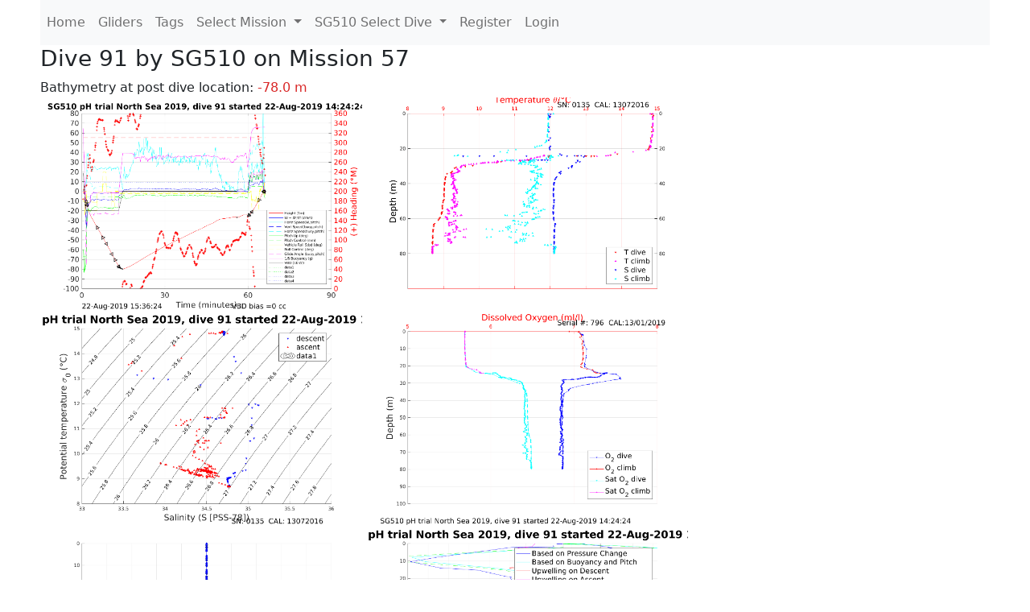

--- FILE ---
content_type: text/html; charset=utf-8
request_url: https://ueaglider.uea.ac.uk/mission57/glider510/dive0091
body_size: 5777
content:
<!DOCTYPE html>
<html lang="en">
<!-- This is a common layout for all the other pages -->
<head>
    <meta charset="UTF-8">

    <meta http-equiv="Content-Security-Policy" content="script-src 'self' 'nonce-c25af67a614c488d9422429b1646e1a0' *.jsdelivr.net *.bootstrapcdn.com unpkg.com; img-src *;">
    <!-- CSS and javascript for bootstrap-->
    <link href="https://cdn.jsdelivr.net/npm/bootstrap@5.0.0-beta1/dist/css/bootstrap.min.css"
          rel="stylesheet" integrity="sha384-giJF6kkoqNQ00vy+HMDP7azOuL0xtbfIcaT9wjKHr8RbDVddVHyTfAAsrekwKmP1"
          crossorigin="anonymous">
    <script src="https://cdn.jsdelivr.net/npm/@popperjs/core@2.5.4/dist/umd/popper.min.js"
            integrity="sha384-q2kxQ16AaE6UbzuKqyBE9/u/KzioAlnx2maXQHiDX9d4/zp8Ok3f+M7DPm+Ib6IU"
            crossorigin="anonymous"></script>
	<script src= "https://stackpath.bootstrapcdn.com/bootstrap/5.0.0-alpha1/js/bootstrap.min.js"
            integrity="sha384-oesi62hOLfzrys4LxRF63OJCXdXDipiYWBnvTl9Y9/TRlw5xlKIEHpNyvvDShgf/"
            crossorigin="anonymous"></script>
    <!-- CSS from our static folder-->
    <link rel="stylesheet" href="/static/css/site.css"/>
    
   <link href="https://cdn.jsdelivr.net/npm/bootstrap@5.0.0-beta1/dist/css/bootstrap.min.css" rel="stylesheet" integrity="sha384-giJF6kkoqNQ00vy+HMDP7azOuL0xtbfIcaT9wjKHr8RbDVddVHyTfAAsrekwKmP1" crossorigin="anonymous">
<script src="https://cdn.jsdelivr.net/npm/@popperjs/core@2.5.4/dist/umd/popper.min.js" integrity="sha384-q2kxQ16AaE6UbzuKqyBE9/u/KzioAlnx2maXQHiDX9d4/zp8Ok3f+M7DPm+Ib6IU" crossorigin="anonymous"></script>
<script src="https://cdn.jsdelivr.net/npm/bootstrap@5.0.0-beta1/dist/js/bootstrap.min.js" integrity="sha384-pQQkAEnwaBkjpqZ8RU1fF1AKtTcHJwFl3pblpTlHXybJjHpMYo79HY3hIi4NKxyj" crossorigin="anonymous"></script>
        <link rel="stylesheet" href="/static/css/dive.css"/>
        <title>SG510 Dive 91 Mission 57</title>

<link rel="shortcut icon" href="/static/favicon.ico">
</head>
<body>




<!-- Nav elements link to other pages -->

<nav class="navbar navbar-expand-lg navbar-light bg-light">
  <button class="navbar-toggler" type="button" data-toggle="collapse" data-target="#navbarNavDropdown" aria-controls="navbarNavDropdown" aria-expanded="false" aria-label="Toggle navigation">
    <span class="navbar-toggler-icon"></span>
  </button>
  <div class="collapse navbar-collapse" id="navbarNavDropdown">
    <ul class="navbar-nav">
      <li class="nav-item active">
        <a class="nav-link" href="/">Home </a>
      </li>
      <li class="nav-item">
        <a class="nav-link" href="/gliders">Gliders</a>
      </li>
        <li class="nav-item">
            <a class="nav-link" href="/tags">Tags</a>
        </li>
        

    <li class="nav-item dropdown">
        <a class="nav-link dropdown-toggle" href="#" id="navbarDropdownMenuLink" data-toggle="dropdown" aria-haspopup="true" aria-expanded="false">
            Select Mission
        </a>
        <div class="dropdown-menu" aria-labelledby="navbarDropdownMenuLink">
            
                <a class="dropdown-item" href="/mission68" >Mission 68 Belling 2025</a>
            
                <a class="dropdown-item" href="/mission67" >Mission 67 PICCOLO</a>
            
                <a class="dropdown-item" href="/mission66" >Mission 66 Oban 2023</a>
            
                <a class="dropdown-item" href="/mission65" >Mission 65 P2P</a>
            
                <a class="dropdown-item" href="/mission64" >Mission 64 TARSAN</a>
            
                <a class="dropdown-item" href="/mission63" >Mission 63 Mallorca trials</a>
            
                <a class="dropdown-item" href="/mission62" >Mission 62 Oban2021</a>
            
                <a class="dropdown-item" href="/mission61" >Mission 61 SSR</a>
            
                <a class="dropdown-item" href="/mission60" >Mission 60 Eurec4a</a>
            
                <a class="dropdown-item" href="/mission59" >Mission 59 Bellingshausen </a>
            
                <a class="dropdown-item" href="/mission58" >Mission 58 ROAM-MIZ</a>
            
                <a class="dropdown-item" href="/mission57" >Mission 57 North Sea pH</a>
            
                <a class="dropdown-item" href="/mission56" >Mission 56 Autonaut Trials</a>
            
                <a class="dropdown-item" href="/mission55" >Mission 55 FSC 2019</a>
            
                <a class="dropdown-item" href="/mission54" >Mission 54 ELO</a>
            
                <a class="dropdown-item" href="/mission53" >Mission 53 Caltech Backup </a>
            
                <a class="dropdown-item" href="/mission52" >Mission 52 ObanTrials2 18</a>
            
                <a class="dropdown-item" href="/mission51" >Mission 51 PS118</a>
            
                <a class="dropdown-item" href="/mission50" >Mission 50 Bellingshausen</a>
            
                <a class="dropdown-item" href="/mission49" >Mission 49 Bransfield stra</a>
            
                <a class="dropdown-item" href="/mission48" >Mission 48 Oban trials 18</a>
            
                <a class="dropdown-item" href="/mission47" >Mission 47 AlterEcoMay18</a>
            
                <a class="dropdown-item" href="/mission46" >Mission 46 AlterEcoFeb18</a>
            
                <a class="dropdown-item" href="/mission45" >Mission 45 POETS-P3</a>
            
                <a class="dropdown-item" href="/mission44" >Mission 44 MerMEED</a>
            
                <a class="dropdown-item" href="/mission43" >Mission 43 AlterEco</a>
            
                <a class="dropdown-item" href="/mission42" >Mission 42 N-REP17</a>
            
                <a class="dropdown-item" href="/mission41" >Mission 41 MASSMO 4</a>
            
                <a class="dropdown-item" href="/mission40" >Mission 40 Glider ATSC</a>
            
                <a class="dropdown-item" href="/mission39" >Mission 39 Glider ATSC</a>
            
                <a class="dropdown-item" href="/mission38" >Mission 38 Glider ATSC</a>
            
                <a class="dropdown-item" href="/mission37" >Mission 37 Glider ATSC</a>
            
                <a class="dropdown-item" href="/mission36" >Mission 36 Glider ATSC</a>
            
                <a class="dropdown-item" href="/mission35" >Mission 35 Glider ATSC</a>
            
                <a class="dropdown-item" href="/mission34" >Mission 34 Glider ATSC</a>
            
                <a class="dropdown-item" href="/mission33" >Mission 33 Glider ATSC</a>
            
                <a class="dropdown-item" href="/mission32" >Mission 32 Glider ATSC</a>
            
                <a class="dropdown-item" href="/mission31" >Mission 31 BoBBLE</a>
            
                <a class="dropdown-item" href="/mission30" >Mission 30 Boussole</a>
            
                <a class="dropdown-item" href="/mission29" >Mission 29 Oman 3</a>
            
                <a class="dropdown-item" href="/mission28" >Mission 28 Whittard Canyon</a>
            
                <a class="dropdown-item" href="/mission27" >Mission 27 Oban Microstruc</a>
            
                <a class="dropdown-item" href="/mission26" >Mission 26 Oman 2</a>
            
                <a class="dropdown-item" href="/mission25" >Mission 25 Oman</a>
            
                <a class="dropdown-item" href="/mission24" >Mission 24 CalTech Weddell</a>
            
                <a class="dropdown-item" href="/mission23" >Mission 23 FSC</a>
            
                <a class="dropdown-item" href="/mission22" >Mission 22 Irish Acoustics</a>
            
                <a class="dropdown-item" href="/mission21" >Mission 21 REP14</a>
            
                <a class="dropdown-item" href="/mission20" >Mission 20 PLOCAN trials 2</a>
            
                <a class="dropdown-item" href="/mission19" >Mission 19 Ocean2Ice</a>
            
                <a class="dropdown-item" href="/mission18" >Mission 18 PLOCAN trials 1</a>
            
                <a class="dropdown-item" href="/mission17" >Mission 17 JONSIS Line</a>
            
                <a class="dropdown-item" href="/mission16" >Mission 16 SG533 Drift</a>
            
                <a class="dropdown-item" href="/mission15" >Mission 15 Oban trials</a>
            
                <a class="dropdown-item" href="/mission14" >Mission 14 OSMOSIS</a>
            
                <a class="dropdown-item" href="/mission13" >Mission 13 OSMOSIS</a>
            
                <a class="dropdown-item" href="/mission12" >Mission 12 VIMS Ross Sea</a>
            
                <a class="dropdown-item" href="/mission11" >Mission 11 OSMOSIS</a>
            
                <a class="dropdown-item" href="/mission10" >Mission 10 OSMOSIS</a>
            
                <a class="dropdown-item" href="/mission9" >Mission 9 Gentoo</a>
            
                <a class="dropdown-item" href="/mission8" >Mission 8 Tropical DISGO</a>
            
                <a class="dropdown-item" href="/mission7" >Mission 7 North Sea Hypox</a>
            
                <a class="dropdown-item" href="/mission6" >Mission 6 North Sea Test </a>
            
                <a class="dropdown-item" href="/mission5" >Mission 5 Ross Sea</a>
            
                <a class="dropdown-item" href="/mission4" >Mission 4 Vigo</a>
            
                <a class="dropdown-item" href="/mission3" >Mission 3 Oban</a>
            
                <a class="dropdown-item" href="/mission2" >Mission 2 Test2</a>
            
                <a class="dropdown-item" href="/mission1" >Mission 1 Test</a>
            
        </div>
    </li>
    
        <li class="nav-item dropdown">

            <a class="nav-link dropdown-toggle" href="#" id="navbarDropdownMenuLink" data-toggle="dropdown" aria-haspopup="true" aria-expanded="false">
                SG510 Select Dive
            </a>
            <div class="dropdown-menu" aria-labelledby="navbarDropdownMenuLink">
                
                    <a class="dropdown-item" href=/mission57/glider510/dive0341 >Dive 341</a>
                
                    <a class="dropdown-item" href=/mission57/glider510/dive0340 >Dive 340</a>
                
                    <a class="dropdown-item" href=/mission57/glider510/dive0339 >Dive 339</a>
                
                    <a class="dropdown-item" href=/mission57/glider510/dive0338 >Dive 338</a>
                
                    <a class="dropdown-item" href=/mission57/glider510/dive0337 >Dive 337</a>
                
                    <a class="dropdown-item" href=/mission57/glider510/dive0336 >Dive 336</a>
                
                    <a class="dropdown-item" href=/mission57/glider510/dive0335 >Dive 335</a>
                
                    <a class="dropdown-item" href=/mission57/glider510/dive0334 >Dive 334</a>
                
                    <a class="dropdown-item" href=/mission57/glider510/dive0333 >Dive 333</a>
                
                    <a class="dropdown-item" href=/mission57/glider510/dive0332 >Dive 332</a>
                
                    <a class="dropdown-item" href=/mission57/glider510/dive0331 >Dive 331</a>
                
                    <a class="dropdown-item" href=/mission57/glider510/dive0330 >Dive 330</a>
                
                    <a class="dropdown-item" href=/mission57/glider510/dive0329 >Dive 329</a>
                
                    <a class="dropdown-item" href=/mission57/glider510/dive0328 >Dive 328</a>
                
                    <a class="dropdown-item" href=/mission57/glider510/dive0327 >Dive 327</a>
                
                    <a class="dropdown-item" href=/mission57/glider510/dive0326 >Dive 326</a>
                
                    <a class="dropdown-item" href=/mission57/glider510/dive0325 >Dive 325</a>
                
                    <a class="dropdown-item" href=/mission57/glider510/dive0324 >Dive 324</a>
                
                    <a class="dropdown-item" href=/mission57/glider510/dive0323 >Dive 323</a>
                
                    <a class="dropdown-item" href=/mission57/glider510/dive0322 >Dive 322</a>
                
                    <a class="dropdown-item" href=/mission57/glider510/dive0321 >Dive 321</a>
                
                    <a class="dropdown-item" href=/mission57/glider510/dive0320 >Dive 320</a>
                
                    <a class="dropdown-item" href=/mission57/glider510/dive0319 >Dive 319</a>
                
                    <a class="dropdown-item" href=/mission57/glider510/dive0318 >Dive 318</a>
                
                    <a class="dropdown-item" href=/mission57/glider510/dive0317 >Dive 317</a>
                
                    <a class="dropdown-item" href=/mission57/glider510/dive0316 >Dive 316</a>
                
                    <a class="dropdown-item" href=/mission57/glider510/dive0315 >Dive 315</a>
                
                    <a class="dropdown-item" href=/mission57/glider510/dive0314 >Dive 314</a>
                
                    <a class="dropdown-item" href=/mission57/glider510/dive0313 >Dive 313</a>
                
                    <a class="dropdown-item" href=/mission57/glider510/dive0312 >Dive 312</a>
                
                    <a class="dropdown-item" href=/mission57/glider510/dive0311 >Dive 311</a>
                
                    <a class="dropdown-item" href=/mission57/glider510/dive0310 >Dive 310</a>
                
                    <a class="dropdown-item" href=/mission57/glider510/dive0309 >Dive 309</a>
                
                    <a class="dropdown-item" href=/mission57/glider510/dive0308 >Dive 308</a>
                
                    <a class="dropdown-item" href=/mission57/glider510/dive0307 >Dive 307</a>
                
                    <a class="dropdown-item" href=/mission57/glider510/dive0306 >Dive 306</a>
                
                    <a class="dropdown-item" href=/mission57/glider510/dive0305 >Dive 305</a>
                
                    <a class="dropdown-item" href=/mission57/glider510/dive0304 >Dive 304</a>
                
                    <a class="dropdown-item" href=/mission57/glider510/dive0303 >Dive 303</a>
                
                    <a class="dropdown-item" href=/mission57/glider510/dive0302 >Dive 302</a>
                
                    <a class="dropdown-item" href=/mission57/glider510/dive0301 >Dive 301</a>
                
                    <a class="dropdown-item" href=/mission57/glider510/dive0300 >Dive 300</a>
                
                    <a class="dropdown-item" href=/mission57/glider510/dive0299 >Dive 299</a>
                
                    <a class="dropdown-item" href=/mission57/glider510/dive0298 >Dive 298</a>
                
                    <a class="dropdown-item" href=/mission57/glider510/dive0297 >Dive 297</a>
                
                    <a class="dropdown-item" href=/mission57/glider510/dive0296 >Dive 296</a>
                
                    <a class="dropdown-item" href=/mission57/glider510/dive0295 >Dive 295</a>
                
                    <a class="dropdown-item" href=/mission57/glider510/dive0294 >Dive 294</a>
                
                    <a class="dropdown-item" href=/mission57/glider510/dive0293 >Dive 293</a>
                
                    <a class="dropdown-item" href=/mission57/glider510/dive0292 >Dive 292</a>
                
                    <a class="dropdown-item" href=/mission57/glider510/dive0291 >Dive 291</a>
                
                    <a class="dropdown-item" href=/mission57/glider510/dive0290 >Dive 290</a>
                
                    <a class="dropdown-item" href=/mission57/glider510/dive0289 >Dive 289</a>
                
                    <a class="dropdown-item" href=/mission57/glider510/dive0288 >Dive 288</a>
                
                    <a class="dropdown-item" href=/mission57/glider510/dive0287 >Dive 287</a>
                
                    <a class="dropdown-item" href=/mission57/glider510/dive0286 >Dive 286</a>
                
                    <a class="dropdown-item" href=/mission57/glider510/dive0285 >Dive 285</a>
                
                    <a class="dropdown-item" href=/mission57/glider510/dive0284 >Dive 284</a>
                
                    <a class="dropdown-item" href=/mission57/glider510/dive0283 >Dive 283</a>
                
                    <a class="dropdown-item" href=/mission57/glider510/dive0282 >Dive 282</a>
                
                    <a class="dropdown-item" href=/mission57/glider510/dive0281 >Dive 281</a>
                
                    <a class="dropdown-item" href=/mission57/glider510/dive0280 >Dive 280</a>
                
                    <a class="dropdown-item" href=/mission57/glider510/dive0279 >Dive 279</a>
                
                    <a class="dropdown-item" href=/mission57/glider510/dive0278 >Dive 278</a>
                
                    <a class="dropdown-item" href=/mission57/glider510/dive0277 >Dive 277</a>
                
                    <a class="dropdown-item" href=/mission57/glider510/dive0276 >Dive 276</a>
                
                    <a class="dropdown-item" href=/mission57/glider510/dive0275 >Dive 275</a>
                
                    <a class="dropdown-item" href=/mission57/glider510/dive0274 >Dive 274</a>
                
                    <a class="dropdown-item" href=/mission57/glider510/dive0273 >Dive 273</a>
                
                    <a class="dropdown-item" href=/mission57/glider510/dive0272 >Dive 272</a>
                
                    <a class="dropdown-item" href=/mission57/glider510/dive0271 >Dive 271</a>
                
                    <a class="dropdown-item" href=/mission57/glider510/dive0270 >Dive 270</a>
                
                    <a class="dropdown-item" href=/mission57/glider510/dive0269 >Dive 269</a>
                
                    <a class="dropdown-item" href=/mission57/glider510/dive0268 >Dive 268</a>
                
                    <a class="dropdown-item" href=/mission57/glider510/dive0267 >Dive 267</a>
                
                    <a class="dropdown-item" href=/mission57/glider510/dive0266 >Dive 266</a>
                
                    <a class="dropdown-item" href=/mission57/glider510/dive0265 >Dive 265</a>
                
                    <a class="dropdown-item" href=/mission57/glider510/dive0264 >Dive 264</a>
                
                    <a class="dropdown-item" href=/mission57/glider510/dive0263 >Dive 263</a>
                
                    <a class="dropdown-item" href=/mission57/glider510/dive0262 >Dive 262</a>
                
                    <a class="dropdown-item" href=/mission57/glider510/dive0261 >Dive 261</a>
                
                    <a class="dropdown-item" href=/mission57/glider510/dive0260 >Dive 260</a>
                
                    <a class="dropdown-item" href=/mission57/glider510/dive0259 >Dive 259</a>
                
                    <a class="dropdown-item" href=/mission57/glider510/dive0258 >Dive 258</a>
                
                    <a class="dropdown-item" href=/mission57/glider510/dive0257 >Dive 257</a>
                
                    <a class="dropdown-item" href=/mission57/glider510/dive0256 >Dive 256</a>
                
                    <a class="dropdown-item" href=/mission57/glider510/dive0255 >Dive 255</a>
                
                    <a class="dropdown-item" href=/mission57/glider510/dive0254 >Dive 254</a>
                
                    <a class="dropdown-item" href=/mission57/glider510/dive0253 >Dive 253</a>
                
                    <a class="dropdown-item" href=/mission57/glider510/dive0252 >Dive 252</a>
                
                    <a class="dropdown-item" href=/mission57/glider510/dive0251 >Dive 251</a>
                
                    <a class="dropdown-item" href=/mission57/glider510/dive0250 >Dive 250</a>
                
                    <a class="dropdown-item" href=/mission57/glider510/dive0249 >Dive 249</a>
                
                    <a class="dropdown-item" href=/mission57/glider510/dive0248 >Dive 248</a>
                
                    <a class="dropdown-item" href=/mission57/glider510/dive0247 >Dive 247</a>
                
                    <a class="dropdown-item" href=/mission57/glider510/dive0246 >Dive 246</a>
                
                    <a class="dropdown-item" href=/mission57/glider510/dive0245 >Dive 245</a>
                
                    <a class="dropdown-item" href=/mission57/glider510/dive0244 >Dive 244</a>
                
                    <a class="dropdown-item" href=/mission57/glider510/dive0243 >Dive 243</a>
                
                    <a class="dropdown-item" href=/mission57/glider510/dive0242 >Dive 242</a>
                
                    <a class="dropdown-item" href=/mission57/glider510/dive0241 >Dive 241</a>
                
                    <a class="dropdown-item" href=/mission57/glider510/dive0240 >Dive 240</a>
                
                    <a class="dropdown-item" href=/mission57/glider510/dive0239 >Dive 239</a>
                
                    <a class="dropdown-item" href=/mission57/glider510/dive0238 >Dive 238</a>
                
                    <a class="dropdown-item" href=/mission57/glider510/dive0237 >Dive 237</a>
                
                    <a class="dropdown-item" href=/mission57/glider510/dive0236 >Dive 236</a>
                
                    <a class="dropdown-item" href=/mission57/glider510/dive0235 >Dive 235</a>
                
                    <a class="dropdown-item" href=/mission57/glider510/dive0234 >Dive 234</a>
                
                    <a class="dropdown-item" href=/mission57/glider510/dive0233 >Dive 233</a>
                
                    <a class="dropdown-item" href=/mission57/glider510/dive0232 >Dive 232</a>
                
                    <a class="dropdown-item" href=/mission57/glider510/dive0231 >Dive 231</a>
                
                    <a class="dropdown-item" href=/mission57/glider510/dive0230 >Dive 230</a>
                
                    <a class="dropdown-item" href=/mission57/glider510/dive0229 >Dive 229</a>
                
                    <a class="dropdown-item" href=/mission57/glider510/dive0228 >Dive 228</a>
                
                    <a class="dropdown-item" href=/mission57/glider510/dive0227 >Dive 227</a>
                
                    <a class="dropdown-item" href=/mission57/glider510/dive0226 >Dive 226</a>
                
                    <a class="dropdown-item" href=/mission57/glider510/dive0225 >Dive 225</a>
                
                    <a class="dropdown-item" href=/mission57/glider510/dive0224 >Dive 224</a>
                
                    <a class="dropdown-item" href=/mission57/glider510/dive0223 >Dive 223</a>
                
                    <a class="dropdown-item" href=/mission57/glider510/dive0222 >Dive 222</a>
                
                    <a class="dropdown-item" href=/mission57/glider510/dive0221 >Dive 221</a>
                
                    <a class="dropdown-item" href=/mission57/glider510/dive0220 >Dive 220</a>
                
                    <a class="dropdown-item" href=/mission57/glider510/dive0219 >Dive 219</a>
                
                    <a class="dropdown-item" href=/mission57/glider510/dive0218 >Dive 218</a>
                
                    <a class="dropdown-item" href=/mission57/glider510/dive0217 >Dive 217</a>
                
                    <a class="dropdown-item" href=/mission57/glider510/dive0216 >Dive 216</a>
                
                    <a class="dropdown-item" href=/mission57/glider510/dive0215 >Dive 215</a>
                
                    <a class="dropdown-item" href=/mission57/glider510/dive0214 >Dive 214</a>
                
                    <a class="dropdown-item" href=/mission57/glider510/dive0213 >Dive 213</a>
                
                    <a class="dropdown-item" href=/mission57/glider510/dive0212 >Dive 212</a>
                
                    <a class="dropdown-item" href=/mission57/glider510/dive0211 >Dive 211</a>
                
                    <a class="dropdown-item" href=/mission57/glider510/dive0210 >Dive 210</a>
                
                    <a class="dropdown-item" href=/mission57/glider510/dive0209 >Dive 209</a>
                
                    <a class="dropdown-item" href=/mission57/glider510/dive0208 >Dive 208</a>
                
                    <a class="dropdown-item" href=/mission57/glider510/dive0207 >Dive 207</a>
                
                    <a class="dropdown-item" href=/mission57/glider510/dive0206 >Dive 206</a>
                
                    <a class="dropdown-item" href=/mission57/glider510/dive0205 >Dive 205</a>
                
                    <a class="dropdown-item" href=/mission57/glider510/dive0204 >Dive 204</a>
                
                    <a class="dropdown-item" href=/mission57/glider510/dive0203 >Dive 203</a>
                
                    <a class="dropdown-item" href=/mission57/glider510/dive0202 >Dive 202</a>
                
                    <a class="dropdown-item" href=/mission57/glider510/dive0201 >Dive 201</a>
                
                    <a class="dropdown-item" href=/mission57/glider510/dive0200 >Dive 200</a>
                
                    <a class="dropdown-item" href=/mission57/glider510/dive0199 >Dive 199</a>
                
                    <a class="dropdown-item" href=/mission57/glider510/dive0198 >Dive 198</a>
                
                    <a class="dropdown-item" href=/mission57/glider510/dive0197 >Dive 197</a>
                
                    <a class="dropdown-item" href=/mission57/glider510/dive0196 >Dive 196</a>
                
                    <a class="dropdown-item" href=/mission57/glider510/dive0195 >Dive 195</a>
                
                    <a class="dropdown-item" href=/mission57/glider510/dive0194 >Dive 194</a>
                
                    <a class="dropdown-item" href=/mission57/glider510/dive0193 >Dive 193</a>
                
                    <a class="dropdown-item" href=/mission57/glider510/dive0192 >Dive 192</a>
                
                    <a class="dropdown-item" href=/mission57/glider510/dive0191 >Dive 191</a>
                
                    <a class="dropdown-item" href=/mission57/glider510/dive0190 >Dive 190</a>
                
                    <a class="dropdown-item" href=/mission57/glider510/dive0189 >Dive 189</a>
                
                    <a class="dropdown-item" href=/mission57/glider510/dive0188 >Dive 188</a>
                
                    <a class="dropdown-item" href=/mission57/glider510/dive0187 >Dive 187</a>
                
                    <a class="dropdown-item" href=/mission57/glider510/dive0186 >Dive 186</a>
                
                    <a class="dropdown-item" href=/mission57/glider510/dive0185 >Dive 185</a>
                
                    <a class="dropdown-item" href=/mission57/glider510/dive0184 >Dive 184</a>
                
                    <a class="dropdown-item" href=/mission57/glider510/dive0183 >Dive 183</a>
                
                    <a class="dropdown-item" href=/mission57/glider510/dive0182 >Dive 182</a>
                
                    <a class="dropdown-item" href=/mission57/glider510/dive0181 >Dive 181</a>
                
                    <a class="dropdown-item" href=/mission57/glider510/dive0180 >Dive 180</a>
                
                    <a class="dropdown-item" href=/mission57/glider510/dive0179 >Dive 179</a>
                
                    <a class="dropdown-item" href=/mission57/glider510/dive0178 >Dive 178</a>
                
                    <a class="dropdown-item" href=/mission57/glider510/dive0177 >Dive 177</a>
                
                    <a class="dropdown-item" href=/mission57/glider510/dive0176 >Dive 176</a>
                
                    <a class="dropdown-item" href=/mission57/glider510/dive0175 >Dive 175</a>
                
                    <a class="dropdown-item" href=/mission57/glider510/dive0174 >Dive 174</a>
                
                    <a class="dropdown-item" href=/mission57/glider510/dive0173 >Dive 173</a>
                
                    <a class="dropdown-item" href=/mission57/glider510/dive0172 >Dive 172</a>
                
                    <a class="dropdown-item" href=/mission57/glider510/dive0171 >Dive 171</a>
                
                    <a class="dropdown-item" href=/mission57/glider510/dive0170 >Dive 170</a>
                
                    <a class="dropdown-item" href=/mission57/glider510/dive0169 >Dive 169</a>
                
                    <a class="dropdown-item" href=/mission57/glider510/dive0168 >Dive 168</a>
                
                    <a class="dropdown-item" href=/mission57/glider510/dive0167 >Dive 167</a>
                
                    <a class="dropdown-item" href=/mission57/glider510/dive0166 >Dive 166</a>
                
                    <a class="dropdown-item" href=/mission57/glider510/dive0165 >Dive 165</a>
                
                    <a class="dropdown-item" href=/mission57/glider510/dive0164 >Dive 164</a>
                
                    <a class="dropdown-item" href=/mission57/glider510/dive0163 >Dive 163</a>
                
                    <a class="dropdown-item" href=/mission57/glider510/dive0162 >Dive 162</a>
                
                    <a class="dropdown-item" href=/mission57/glider510/dive0161 >Dive 161</a>
                
                    <a class="dropdown-item" href=/mission57/glider510/dive0160 >Dive 160</a>
                
                    <a class="dropdown-item" href=/mission57/glider510/dive0159 >Dive 159</a>
                
                    <a class="dropdown-item" href=/mission57/glider510/dive0158 >Dive 158</a>
                
                    <a class="dropdown-item" href=/mission57/glider510/dive0157 >Dive 157</a>
                
                    <a class="dropdown-item" href=/mission57/glider510/dive0156 >Dive 156</a>
                
                    <a class="dropdown-item" href=/mission57/glider510/dive0155 >Dive 155</a>
                
                    <a class="dropdown-item" href=/mission57/glider510/dive0154 >Dive 154</a>
                
                    <a class="dropdown-item" href=/mission57/glider510/dive0153 >Dive 153</a>
                
                    <a class="dropdown-item" href=/mission57/glider510/dive0152 >Dive 152</a>
                
                    <a class="dropdown-item" href=/mission57/glider510/dive0151 >Dive 151</a>
                
                    <a class="dropdown-item" href=/mission57/glider510/dive0150 >Dive 150</a>
                
                    <a class="dropdown-item" href=/mission57/glider510/dive0149 >Dive 149</a>
                
                    <a class="dropdown-item" href=/mission57/glider510/dive0148 >Dive 148</a>
                
                    <a class="dropdown-item" href=/mission57/glider510/dive0147 >Dive 147</a>
                
                    <a class="dropdown-item" href=/mission57/glider510/dive0146 >Dive 146</a>
                
                    <a class="dropdown-item" href=/mission57/glider510/dive0145 >Dive 145</a>
                
                    <a class="dropdown-item" href=/mission57/glider510/dive0144 >Dive 144</a>
                
                    <a class="dropdown-item" href=/mission57/glider510/dive0143 >Dive 143</a>
                
                    <a class="dropdown-item" href=/mission57/glider510/dive0142 >Dive 142</a>
                
                    <a class="dropdown-item" href=/mission57/glider510/dive0141 >Dive 141</a>
                
                    <a class="dropdown-item" href=/mission57/glider510/dive0140 >Dive 140</a>
                
                    <a class="dropdown-item" href=/mission57/glider510/dive0139 >Dive 139</a>
                
                    <a class="dropdown-item" href=/mission57/glider510/dive0138 >Dive 138</a>
                
                    <a class="dropdown-item" href=/mission57/glider510/dive0137 >Dive 137</a>
                
                    <a class="dropdown-item" href=/mission57/glider510/dive0136 >Dive 136</a>
                
                    <a class="dropdown-item" href=/mission57/glider510/dive0135 >Dive 135</a>
                
                    <a class="dropdown-item" href=/mission57/glider510/dive0134 >Dive 134</a>
                
                    <a class="dropdown-item" href=/mission57/glider510/dive0133 >Dive 133</a>
                
                    <a class="dropdown-item" href=/mission57/glider510/dive0132 >Dive 132</a>
                
                    <a class="dropdown-item" href=/mission57/glider510/dive0131 >Dive 131</a>
                
                    <a class="dropdown-item" href=/mission57/glider510/dive0130 >Dive 130</a>
                
                    <a class="dropdown-item" href=/mission57/glider510/dive0129 >Dive 129</a>
                
                    <a class="dropdown-item" href=/mission57/glider510/dive0128 >Dive 128</a>
                
                    <a class="dropdown-item" href=/mission57/glider510/dive0127 >Dive 127</a>
                
                    <a class="dropdown-item" href=/mission57/glider510/dive0126 >Dive 126</a>
                
                    <a class="dropdown-item" href=/mission57/glider510/dive0125 >Dive 125</a>
                
                    <a class="dropdown-item" href=/mission57/glider510/dive0124 >Dive 124</a>
                
                    <a class="dropdown-item" href=/mission57/glider510/dive0123 >Dive 123</a>
                
                    <a class="dropdown-item" href=/mission57/glider510/dive0122 >Dive 122</a>
                
                    <a class="dropdown-item" href=/mission57/glider510/dive0121 >Dive 121</a>
                
                    <a class="dropdown-item" href=/mission57/glider510/dive0120 >Dive 120</a>
                
                    <a class="dropdown-item" href=/mission57/glider510/dive0119 >Dive 119</a>
                
                    <a class="dropdown-item" href=/mission57/glider510/dive0118 >Dive 118</a>
                
                    <a class="dropdown-item" href=/mission57/glider510/dive0117 >Dive 117</a>
                
                    <a class="dropdown-item" href=/mission57/glider510/dive0116 >Dive 116</a>
                
                    <a class="dropdown-item" href=/mission57/glider510/dive0115 >Dive 115</a>
                
                    <a class="dropdown-item" href=/mission57/glider510/dive0114 >Dive 114</a>
                
                    <a class="dropdown-item" href=/mission57/glider510/dive0113 >Dive 113</a>
                
                    <a class="dropdown-item" href=/mission57/glider510/dive0112 >Dive 112</a>
                
                    <a class="dropdown-item" href=/mission57/glider510/dive0111 >Dive 111</a>
                
                    <a class="dropdown-item" href=/mission57/glider510/dive0110 >Dive 110</a>
                
                    <a class="dropdown-item" href=/mission57/glider510/dive0109 >Dive 109</a>
                
                    <a class="dropdown-item" href=/mission57/glider510/dive0108 >Dive 108</a>
                
                    <a class="dropdown-item" href=/mission57/glider510/dive0107 >Dive 107</a>
                
                    <a class="dropdown-item" href=/mission57/glider510/dive0106 >Dive 106</a>
                
                    <a class="dropdown-item" href=/mission57/glider510/dive0105 >Dive 105</a>
                
                    <a class="dropdown-item" href=/mission57/glider510/dive0104 >Dive 104</a>
                
                    <a class="dropdown-item" href=/mission57/glider510/dive0103 >Dive 103</a>
                
                    <a class="dropdown-item" href=/mission57/glider510/dive0102 >Dive 102</a>
                
                    <a class="dropdown-item" href=/mission57/glider510/dive0101 >Dive 101</a>
                
                    <a class="dropdown-item" href=/mission57/glider510/dive0100 >Dive 100</a>
                
                    <a class="dropdown-item" href=/mission57/glider510/dive0099 >Dive 99</a>
                
                    <a class="dropdown-item" href=/mission57/glider510/dive0098 >Dive 98</a>
                
                    <a class="dropdown-item" href=/mission57/glider510/dive0097 >Dive 97</a>
                
                    <a class="dropdown-item" href=/mission57/glider510/dive0096 >Dive 96</a>
                
                    <a class="dropdown-item" href=/mission57/glider510/dive0095 >Dive 95</a>
                
                    <a class="dropdown-item" href=/mission57/glider510/dive0094 >Dive 94</a>
                
                    <a class="dropdown-item" href=/mission57/glider510/dive0093 >Dive 93</a>
                
                    <a class="dropdown-item" href=/mission57/glider510/dive0092 >Dive 92</a>
                
                    <a class="dropdown-item" href=/mission57/glider510/dive0091 >Dive 91</a>
                
                    <a class="dropdown-item" href=/mission57/glider510/dive0090 >Dive 90</a>
                
                    <a class="dropdown-item" href=/mission57/glider510/dive0089 >Dive 89</a>
                
                    <a class="dropdown-item" href=/mission57/glider510/dive0088 >Dive 88</a>
                
                    <a class="dropdown-item" href=/mission57/glider510/dive0087 >Dive 87</a>
                
                    <a class="dropdown-item" href=/mission57/glider510/dive0086 >Dive 86</a>
                
                    <a class="dropdown-item" href=/mission57/glider510/dive0085 >Dive 85</a>
                
                    <a class="dropdown-item" href=/mission57/glider510/dive0084 >Dive 84</a>
                
                    <a class="dropdown-item" href=/mission57/glider510/dive0083 >Dive 83</a>
                
                    <a class="dropdown-item" href=/mission57/glider510/dive0082 >Dive 82</a>
                
                    <a class="dropdown-item" href=/mission57/glider510/dive0081 >Dive 81</a>
                
                    <a class="dropdown-item" href=/mission57/glider510/dive0080 >Dive 80</a>
                
                    <a class="dropdown-item" href=/mission57/glider510/dive0079 >Dive 79</a>
                
                    <a class="dropdown-item" href=/mission57/glider510/dive0078 >Dive 78</a>
                
                    <a class="dropdown-item" href=/mission57/glider510/dive0077 >Dive 77</a>
                
                    <a class="dropdown-item" href=/mission57/glider510/dive0076 >Dive 76</a>
                
                    <a class="dropdown-item" href=/mission57/glider510/dive0075 >Dive 75</a>
                
                    <a class="dropdown-item" href=/mission57/glider510/dive0074 >Dive 74</a>
                
                    <a class="dropdown-item" href=/mission57/glider510/dive0073 >Dive 73</a>
                
                    <a class="dropdown-item" href=/mission57/glider510/dive0072 >Dive 72</a>
                
                    <a class="dropdown-item" href=/mission57/glider510/dive0071 >Dive 71</a>
                
                    <a class="dropdown-item" href=/mission57/glider510/dive0070 >Dive 70</a>
                
                    <a class="dropdown-item" href=/mission57/glider510/dive0069 >Dive 69</a>
                
                    <a class="dropdown-item" href=/mission57/glider510/dive0068 >Dive 68</a>
                
                    <a class="dropdown-item" href=/mission57/glider510/dive0067 >Dive 67</a>
                
                    <a class="dropdown-item" href=/mission57/glider510/dive0066 >Dive 66</a>
                
                    <a class="dropdown-item" href=/mission57/glider510/dive0065 >Dive 65</a>
                
                    <a class="dropdown-item" href=/mission57/glider510/dive0064 >Dive 64</a>
                
                    <a class="dropdown-item" href=/mission57/glider510/dive0063 >Dive 63</a>
                
                    <a class="dropdown-item" href=/mission57/glider510/dive0062 >Dive 62</a>
                
                    <a class="dropdown-item" href=/mission57/glider510/dive0061 >Dive 61</a>
                
                    <a class="dropdown-item" href=/mission57/glider510/dive0060 >Dive 60</a>
                
                    <a class="dropdown-item" href=/mission57/glider510/dive0059 >Dive 59</a>
                
                    <a class="dropdown-item" href=/mission57/glider510/dive0058 >Dive 58</a>
                
                    <a class="dropdown-item" href=/mission57/glider510/dive0057 >Dive 57</a>
                
                    <a class="dropdown-item" href=/mission57/glider510/dive0056 >Dive 56</a>
                
                    <a class="dropdown-item" href=/mission57/glider510/dive0055 >Dive 55</a>
                
                    <a class="dropdown-item" href=/mission57/glider510/dive0054 >Dive 54</a>
                
                    <a class="dropdown-item" href=/mission57/glider510/dive0053 >Dive 53</a>
                
                    <a class="dropdown-item" href=/mission57/glider510/dive0052 >Dive 52</a>
                
                    <a class="dropdown-item" href=/mission57/glider510/dive0051 >Dive 51</a>
                
                    <a class="dropdown-item" href=/mission57/glider510/dive0050 >Dive 50</a>
                
                    <a class="dropdown-item" href=/mission57/glider510/dive0049 >Dive 49</a>
                
                    <a class="dropdown-item" href=/mission57/glider510/dive0048 >Dive 48</a>
                
                    <a class="dropdown-item" href=/mission57/glider510/dive0047 >Dive 47</a>
                
                    <a class="dropdown-item" href=/mission57/glider510/dive0046 >Dive 46</a>
                
                    <a class="dropdown-item" href=/mission57/glider510/dive0045 >Dive 45</a>
                
                    <a class="dropdown-item" href=/mission57/glider510/dive0044 >Dive 44</a>
                
                    <a class="dropdown-item" href=/mission57/glider510/dive0043 >Dive 43</a>
                
                    <a class="dropdown-item" href=/mission57/glider510/dive0042 >Dive 42</a>
                
                    <a class="dropdown-item" href=/mission57/glider510/dive0041 >Dive 41</a>
                
                    <a class="dropdown-item" href=/mission57/glider510/dive0040 >Dive 40</a>
                
                    <a class="dropdown-item" href=/mission57/glider510/dive0039 >Dive 39</a>
                
                    <a class="dropdown-item" href=/mission57/glider510/dive0038 >Dive 38</a>
                
                    <a class="dropdown-item" href=/mission57/glider510/dive0037 >Dive 37</a>
                
                    <a class="dropdown-item" href=/mission57/glider510/dive0036 >Dive 36</a>
                
                    <a class="dropdown-item" href=/mission57/glider510/dive0035 >Dive 35</a>
                
                    <a class="dropdown-item" href=/mission57/glider510/dive0034 >Dive 34</a>
                
                    <a class="dropdown-item" href=/mission57/glider510/dive0033 >Dive 33</a>
                
                    <a class="dropdown-item" href=/mission57/glider510/dive0032 >Dive 32</a>
                
                    <a class="dropdown-item" href=/mission57/glider510/dive0031 >Dive 31</a>
                
                    <a class="dropdown-item" href=/mission57/glider510/dive0030 >Dive 30</a>
                
                    <a class="dropdown-item" href=/mission57/glider510/dive0029 >Dive 29</a>
                
                    <a class="dropdown-item" href=/mission57/glider510/dive0028 >Dive 28</a>
                
                    <a class="dropdown-item" href=/mission57/glider510/dive0027 >Dive 27</a>
                
                    <a class="dropdown-item" href=/mission57/glider510/dive0026 >Dive 26</a>
                
                    <a class="dropdown-item" href=/mission57/glider510/dive0025 >Dive 25</a>
                
                    <a class="dropdown-item" href=/mission57/glider510/dive0024 >Dive 24</a>
                
                    <a class="dropdown-item" href=/mission57/glider510/dive0023 >Dive 23</a>
                
                    <a class="dropdown-item" href=/mission57/glider510/dive0022 >Dive 22</a>
                
                    <a class="dropdown-item" href=/mission57/glider510/dive0021 >Dive 21</a>
                
                    <a class="dropdown-item" href=/mission57/glider510/dive0020 >Dive 20</a>
                
                    <a class="dropdown-item" href=/mission57/glider510/dive0019 >Dive 19</a>
                
                    <a class="dropdown-item" href=/mission57/glider510/dive0018 >Dive 18</a>
                
                    <a class="dropdown-item" href=/mission57/glider510/dive0017 >Dive 17</a>
                
                    <a class="dropdown-item" href=/mission57/glider510/dive0016 >Dive 16</a>
                
                    <a class="dropdown-item" href=/mission57/glider510/dive0015 >Dive 15</a>
                
                    <a class="dropdown-item" href=/mission57/glider510/dive0014 >Dive 14</a>
                
                    <a class="dropdown-item" href=/mission57/glider510/dive0013 >Dive 13</a>
                
                    <a class="dropdown-item" href=/mission57/glider510/dive0012 >Dive 12</a>
                
                    <a class="dropdown-item" href=/mission57/glider510/dive0011 >Dive 11</a>
                
                    <a class="dropdown-item" href=/mission57/glider510/dive0010 >Dive 10</a>
                
                    <a class="dropdown-item" href=/mission57/glider510/dive0009 >Dive 9</a>
                
                    <a class="dropdown-item" href=/mission57/glider510/dive0008 >Dive 8</a>
                
                    <a class="dropdown-item" href=/mission57/glider510/dive0007 >Dive 7</a>
                
                    <a class="dropdown-item" href=/mission57/glider510/dive0006 >Dive 6</a>
                
                    <a class="dropdown-item" href=/mission57/glider510/dive0005 >Dive 5</a>
                
                    <a class="dropdown-item" href=/mission57/glider510/dive0004 >Dive 4</a>
                
                    <a class="dropdown-item" href=/mission57/glider510/dive0003 >Dive 3</a>
                
                    <a class="dropdown-item" href=/mission57/glider510/dive0002 >Dive 2</a>
                
                    <a class="dropdown-item" href=/mission57/glider510/dive0001 >Dive 1</a>
                
            </div>
        </li>

    

    
      <li class="nav-item"><a class="nav-link" href="/account/register">Register</a>
      <li class="nav-item"><a class="nav-link" href="/account/login">Login</a>
    

    </ul>
  </div>
</nav>

<!-- This block is for the main page content -->
<div class="main_content">
    
    <div class="dive-info">
    
        <h3>Dive 91 by SG510 on Mission 57</h3>
        
        
        Bathymetry at post dive location: <span class="red">-78.0 m</span>
        
    
    </div>
    
        <a data-bs-toggle="modal" data-bs-target=#figure001>
         <img src=/static/img/dives/Mission57/510/Dive0091/figure001.png width="400" alt="Piloting image thumbnail">
        </a>

        <!-- Modal -->
        <div class="modal fade" id=figure001 tabindex="-1" aria-labelledby="exampleModalLabel" aria-hidden="true">
          <div class="modal-dialog">
            <div class="modal-content">
              <div class="modal-header">
                <button type="button" class="btn-close" data-bs-dismiss="modal" aria-label="Close"></button>
              </div>
              <div class="modal-body">
                    <a href=/static/img/dives/Mission57/510/Dive0091/figure001.png><img src=/static/img/dives/Mission57/510/Dive0091/figure001.png /></a>
              </div>
            </div>
          </div>
        </div>

    
        <a data-bs-toggle="modal" data-bs-target=#figure002>
         <img src=/static/img/dives/Mission57/510/Dive0091/figure002.png width="400" alt="Piloting image thumbnail">
        </a>

        <!-- Modal -->
        <div class="modal fade" id=figure002 tabindex="-1" aria-labelledby="exampleModalLabel" aria-hidden="true">
          <div class="modal-dialog">
            <div class="modal-content">
              <div class="modal-header">
                <button type="button" class="btn-close" data-bs-dismiss="modal" aria-label="Close"></button>
              </div>
              <div class="modal-body">
                    <a href=/static/img/dives/Mission57/510/Dive0091/figure002.png><img src=/static/img/dives/Mission57/510/Dive0091/figure002.png /></a>
              </div>
            </div>
          </div>
        </div>

    
        <a data-bs-toggle="modal" data-bs-target=#figure003>
         <img src=/static/img/dives/Mission57/510/Dive0091/figure003.png width="400" alt="Piloting image thumbnail">
        </a>

        <!-- Modal -->
        <div class="modal fade" id=figure003 tabindex="-1" aria-labelledby="exampleModalLabel" aria-hidden="true">
          <div class="modal-dialog">
            <div class="modal-content">
              <div class="modal-header">
                <button type="button" class="btn-close" data-bs-dismiss="modal" aria-label="Close"></button>
              </div>
              <div class="modal-body">
                    <a href=/static/img/dives/Mission57/510/Dive0091/figure003.png><img src=/static/img/dives/Mission57/510/Dive0091/figure003.png /></a>
              </div>
            </div>
          </div>
        </div>

    
        <a data-bs-toggle="modal" data-bs-target=#figure004>
         <img src=/static/img/dives/Mission57/510/Dive0091/figure004.png width="400" alt="Piloting image thumbnail">
        </a>

        <!-- Modal -->
        <div class="modal fade" id=figure004 tabindex="-1" aria-labelledby="exampleModalLabel" aria-hidden="true">
          <div class="modal-dialog">
            <div class="modal-content">
              <div class="modal-header">
                <button type="button" class="btn-close" data-bs-dismiss="modal" aria-label="Close"></button>
              </div>
              <div class="modal-body">
                    <a href=/static/img/dives/Mission57/510/Dive0091/figure004.png><img src=/static/img/dives/Mission57/510/Dive0091/figure004.png /></a>
              </div>
            </div>
          </div>
        </div>

    
        <a data-bs-toggle="modal" data-bs-target=#figure005>
         <img src=/static/img/dives/Mission57/510/Dive0091/figure005.png width="400" alt="Piloting image thumbnail">
        </a>

        <!-- Modal -->
        <div class="modal fade" id=figure005 tabindex="-1" aria-labelledby="exampleModalLabel" aria-hidden="true">
          <div class="modal-dialog">
            <div class="modal-content">
              <div class="modal-header">
                <button type="button" class="btn-close" data-bs-dismiss="modal" aria-label="Close"></button>
              </div>
              <div class="modal-body">
                    <a href=/static/img/dives/Mission57/510/Dive0091/figure005.png><img src=/static/img/dives/Mission57/510/Dive0091/figure005.png /></a>
              </div>
            </div>
          </div>
        </div>

    
        <a data-bs-toggle="modal" data-bs-target=#figure007>
         <img src=/static/img/dives/Mission57/510/Dive0091/figure007.png width="400" alt="Piloting image thumbnail">
        </a>

        <!-- Modal -->
        <div class="modal fade" id=figure007 tabindex="-1" aria-labelledby="exampleModalLabel" aria-hidden="true">
          <div class="modal-dialog">
            <div class="modal-content">
              <div class="modal-header">
                <button type="button" class="btn-close" data-bs-dismiss="modal" aria-label="Close"></button>
              </div>
              <div class="modal-body">
                    <a href=/static/img/dives/Mission57/510/Dive0091/figure007.png><img src=/static/img/dives/Mission57/510/Dive0091/figure007.png /></a>
              </div>
            </div>
          </div>
        </div>

    
        <a data-bs-toggle="modal" data-bs-target=#figure008>
         <img src=/static/img/dives/Mission57/510/Dive0091/figure008.png width="400" alt="Piloting image thumbnail">
        </a>

        <!-- Modal -->
        <div class="modal fade" id=figure008 tabindex="-1" aria-labelledby="exampleModalLabel" aria-hidden="true">
          <div class="modal-dialog">
            <div class="modal-content">
              <div class="modal-header">
                <button type="button" class="btn-close" data-bs-dismiss="modal" aria-label="Close"></button>
              </div>
              <div class="modal-body">
                    <a href=/static/img/dives/Mission57/510/Dive0091/figure008.png><img src=/static/img/dives/Mission57/510/Dive0091/figure008.png /></a>
              </div>
            </div>
          </div>
        </div>

    
        <a data-bs-toggle="modal" data-bs-target=#figure009>
         <img src=/static/img/dives/Mission57/510/Dive0091/figure009.png width="400" alt="Piloting image thumbnail">
        </a>

        <!-- Modal -->
        <div class="modal fade" id=figure009 tabindex="-1" aria-labelledby="exampleModalLabel" aria-hidden="true">
          <div class="modal-dialog">
            <div class="modal-content">
              <div class="modal-header">
                <button type="button" class="btn-close" data-bs-dismiss="modal" aria-label="Close"></button>
              </div>
              <div class="modal-body">
                    <a href=/static/img/dives/Mission57/510/Dive0091/figure009.png><img src=/static/img/dives/Mission57/510/Dive0091/figure009.png /></a>
              </div>
            </div>
          </div>
        </div>

    
        <a data-bs-toggle="modal" data-bs-target=#figure010>
         <img src=/static/img/dives/Mission57/510/Dive0091/figure010.png width="400" alt="Piloting image thumbnail">
        </a>

        <!-- Modal -->
        <div class="modal fade" id=figure010 tabindex="-1" aria-labelledby="exampleModalLabel" aria-hidden="true">
          <div class="modal-dialog">
            <div class="modal-content">
              <div class="modal-header">
                <button type="button" class="btn-close" data-bs-dismiss="modal" aria-label="Close"></button>
              </div>
              <div class="modal-body">
                    <a href=/static/img/dives/Mission57/510/Dive0091/figure010.png><img src=/static/img/dives/Mission57/510/Dive0091/figure010.png /></a>
              </div>
            </div>
          </div>
        </div>

    
        <a data-bs-toggle="modal" data-bs-target=#figure011>
         <img src=/static/img/dives/Mission57/510/Dive0091/figure011.png width="400" alt="Piloting image thumbnail">
        </a>

        <!-- Modal -->
        <div class="modal fade" id=figure011 tabindex="-1" aria-labelledby="exampleModalLabel" aria-hidden="true">
          <div class="modal-dialog">
            <div class="modal-content">
              <div class="modal-header">
                <button type="button" class="btn-close" data-bs-dismiss="modal" aria-label="Close"></button>
              </div>
              <div class="modal-body">
                    <a href=/static/img/dives/Mission57/510/Dive0091/figure011.png><img src=/static/img/dives/Mission57/510/Dive0091/figure011.png /></a>
              </div>
            </div>
          </div>
        </div>

    
        <a data-bs-toggle="modal" data-bs-target=#figure012>
         <img src=/static/img/dives/Mission57/510/Dive0091/figure012.png width="400" alt="Piloting image thumbnail">
        </a>

        <!-- Modal -->
        <div class="modal fade" id=figure012 tabindex="-1" aria-labelledby="exampleModalLabel" aria-hidden="true">
          <div class="modal-dialog">
            <div class="modal-content">
              <div class="modal-header">
                <button type="button" class="btn-close" data-bs-dismiss="modal" aria-label="Close"></button>
              </div>
              <div class="modal-body">
                    <a href=/static/img/dives/Mission57/510/Dive0091/figure012.png><img src=/static/img/dives/Mission57/510/Dive0091/figure012.png /></a>
              </div>
            </div>
          </div>
        </div>

    
    <div class="navdives">
        
            <a  class="btn btn-primary" role="button" href=/mission57/glider510/dive90> prev dive </a>

        
            <a  class="btn btn-primary" role="button" href=/mission57/glider510/status> glider status </a>

        
            <a  class="btn btn-primary" role="button" href=/mission57/glider510/science> science </a>

        
            <a  class="btn btn-primary" role="button" href=/mission57/glider510/science_python> science_python </a>

        
            <a  class="btn btn-primary" role="button" href=/mission57> mission page </a>

        
            <a  class="btn btn-primary" role="button" href=/mission57/glider510/dive92> next dive </a>

        

    </div>


</div>

<footer>
    <!-- Copyright statement with a script to print the current year -->
    <div class="copyright">
        Built by <a href="https://github.com/callumrollo">Callum Rollo</a>
        <br>
        Copyright &copy; UEA. All rights reserved. University of East Anglia, Norwich Research Park, Norwich, Norfolk, NR4 7TJ, UK | +44 (0) 1603 456161  <br> 
        <a href="https://www.uea.ac.uk/about/university-information/statutory-and-legal/website">Accessibility </a>|
        <a href="https://www.uea.ac.uk/about/university-information/statutory-legal-policies">Legal Statements </a>|
        <a href="https://www.uea.ac.uk/about/university-information/statutory-legal-policies/modern-slavery-statement"> Statement on Modern Slavery</a>|
        <a href="https://www.uea.ac.uk/about/university-information/statutory-and-legal/website">Cookie Policy </a>|
        <a href="https://www.uea.ac.uk/about/university-information/statutory-and-legal/data-protection">Data Protection</a>
    </div>
</footer>



</body>
</html>